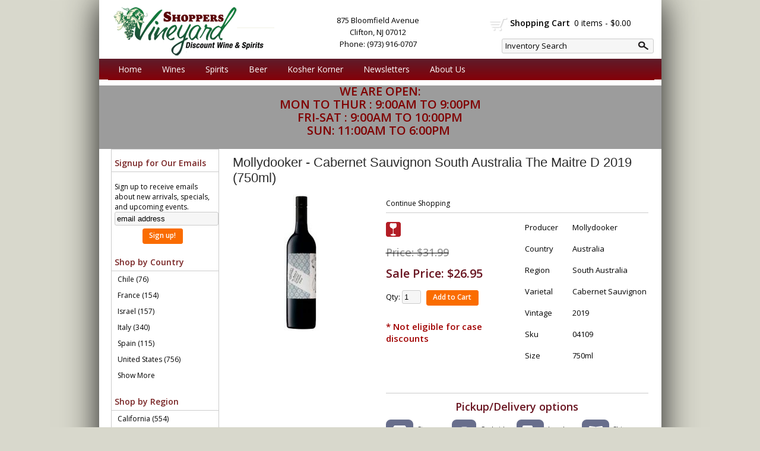

--- FILE ---
content_type: text/html; charset=ISO-8859-1
request_url: https://www.shoppersvineyard.com/wines/Mollydooker-Cabernet-Sauvignon-South-Australia-The-Maitre-D-2019-w6931080x1
body_size: 16431
content:
<!doctype html>
<html lang="en">
<head>
<title>Mollydooker - Cabernet Sauvignon South Australia The Maitre D 2019 - Shoppers Vineyard</title>
<link rel="preconnect" href="https://ajax.googleapis.com/" crossorigin>
<link rel="dns-prefetch" href="https://ajax.googleapis.com/">
<link rel="preconnect" href="https://www.googletagmanager.com/" crossorigin>
<link rel="dns-prefetch" href="https://www.googletagmanager.com/">
<link rel="preconnect" href="https://fonts.googleapis.com" crossorigin>
<link rel="dns-prefetch" href="https://fonts.googleapis.com">
<meta name="msvalidate.01" content="209B561DEAA2F962BEF96B65F926A647" />
	<meta name="geo.placename" content="875 Bloomfield Avenue,Clifton,NJ"/>
	<meta name="geo.position" content="40.845712,-74.156311" />
	<meta name="geo.region" content="Clifton NJ,USA" />
	 	<link rel="canonical" href="/wines/Mollydooker-Cabernet-Sauvignon-South-Australia-The-Maitre-D-2019-w6931080x1" />
	        <meta name="msvalidate.01" content="F40ED45ADD516263E24848F00A6815B3" />
              
        <link rel="apple-touch-icon" href="/images/sites/shoppersvineyard/apple-touch-icon.png" />
        <meta name="description" content="Rich, round and complex, this wine is simply awesome. The Maitre D has an enticing perfumed nose of blackberry, plum, cigar box and a touch of cinnamon...." />
<meta name="keywords" content="152mollydooker, cabernet, sauvignon, south, australia, the, maitre, d, <span>(750ml)</span>,2019,Clifton, NJ" />
<link href="/images/sites/shoppersvineyard/favicon.ico?v=6" rel="icon" />

<meta property="og:site_name" content="Shoppers Vineyard">
<meta property="og:type" content="product" />
<meta property="og:url" content="https://www.shoppersvineyard.com/wines/Mollydooker-Cabernet-Sauvignon-South-Australia-The-Maitre-D-2019-w6931080x1" />
<meta property="og:title" content="Mollydooker - Cabernet Sauvignon South Australia The Maitre D 2019 <span>(750ml)</span>">
<meta property="og:description" content="Rich, round and complex, this wine is simply awesome. The Maitre D has an enticing perfumed nose of blackberry, plum, cigar box and a touch of cinnamon...." />
	<meta property="og:image" content="https://www.shoppersvineyard.com" />
		<meta property="og:price:amount" content="26.95">
	<meta property="og:price:currency" content="USD">
	<meta name="viewport" content="width=device-width, initial-scale=1.0"">

	<link rel="stylesheet" type="text/css" href="/skins/gentle/css/master.css?v=14">
	<!--[if lte IE 8]>
      <link rel="stylesheet" type="text/css" href="/skins/gentle/css/ie.css" />
<![endif]-->

	<script src="https://ajax.googleapis.com/ajax/libs/jquery/1.12.4/jquery.min.js"></script>
	   <link href="/skins/gentle/css/product-page.css"  rel="stylesheet" type="text/css" />
   <link href="/js/jquery/colorbox/colorbox.css"  rel="stylesheet" type="text/css" />
   <script src="/js/jquery/colorbox/jquery.colorbox-min.js"></script>
   
<script>
      function vrfCDrop() {
   	if (!confirm("Are you sure you want to delete your entire cart?") ) {
         	return false;
   	}
   	window.location.href="/cart.html?rmc=1";
   }

   function verify_zpo(frm) {
        var txt = "";
        if (frm.request.value == "") {
            txt = "Please enter the information for your request";
        }
        if (!echeck(frm.yem.value) ) {
            txt = "Please enter a valid email address";
            frm.yem.focus();
        }
        if (frm.yem.value == "") {
            txt = "Please enter your email address";
            frm.yem.focus();
        }
	        if (frm.flname.value == "") {
            txt = "Please enter your first and last name";
            frm.flname.focus();
        }
	        if (txt != "") {
           poerror.innerHTML = "<br><img src='/images/spacer.gif' height='5'><br><span class='rd12'><b>"+txt+"</b></span><br><img src='/images/spacer.gif' height='5'><br>";
           onlyShow(poerror);
           return false;
        }
        frm.submit();
   }

   function isInt(num) {
	if (num.match(/[^0-9]/) )
	   return false;
	return true;
   }
function echeck(str) {
   var at="@"
   var dot="."
   var lat=str.indexOf(at)
   var lstr=str.length
   var ldot=str.indexOf(dot)
   if (str.indexOf(at)==-1){
      return false
   }

   if (str.indexOf(at)==-1 || str.indexOf(at)==0 || str.indexOf(at)==lstr){
      return false
   }

   if (str.indexOf(dot)==-1 || str.indexOf(dot)==0 || str.indexOf(dot)==lstr){
      return false
   }

   if (str.indexOf(at,(lat+1))!=-1){
      return false
   }

   if (str.substring(lat-1,lat)==dot || str.substring(lat+1,lat+2)==dot){
      return false
   }

   if (str.indexOf(dot,(lat+2))==-1){
      return false
   }

   if (str.indexOf(" ")!=-1){
      return false
   }

   return true
}
</script>
<!--[if IE 7]>
<link rel="stylesheet" type="text/css" href="/skins/gentle/css/ie7.css" />
<![endif]-->
<!--[if lt IE 7]>
<link rel="stylesheet" type="text/css" href="/skins/gentle/css/ie6.css" />
<script type="text/javascript" src="/skins/gentle/js/DD_belatedPNG_0.0.8a-min.js"></script>
<script type="text/javascript">
DD_belatedPNG.fix('#logo img');
</script>
<![endif]-->
        <script type="text/javascript" src="/skins/gentle/js/jquery.cookie.js"></script>
	        	<script type="text/javascript" src="/skins/gentle/js/gentle-2.js?v=5"></script>
        	                <!-- <link href="/skins/gentle/css/jquery.thumbs.css"  rel="stylesheet" type="text/css" /> -->
                <script type="text/javascript" src="/skins/gentle/js/jquery.thumbs.js"></script>
                	<!-- Global site tag (gtag.js) - Google Analytics -->
	<script async src="https://www.googletagmanager.com/gtag/js?id=UA-1617694-1"></script>
	<script>
  	window.dataLayer = window.dataLayer || [];
  	function gtag(){dataLayer.push(arguments);}
  	gtag('js', new Date());

  	gtag('config', 'UA-1617694-1');
  		</script>
	<script>
	$(document).ready(function() {
		$(".thumb").thumbs();
	});

;(function($){
	$.fn.superfish = function(op){

		var sf = $.fn.superfish,
			c = sf.c,
			$arrow = $(['<span class="',c.arrowClass,'"> &#187;</span>'].join('')),
			over = function(){
				var $$ = $(this), menu = getMenu($$);
				clearTimeout(menu.sfTimer);
				$$.showSuperfishUl().siblings().hideSuperfishUl();
			},
			out = function(){
				var $$ = $(this), menu = getMenu($$), o = sf.op;
				clearTimeout(menu.sfTimer);
				menu.sfTimer=setTimeout(function(){
					o.retainPath=($.inArray($$[0],o.$path)>-1);
					$$.hideSuperfishUl();
					if (o.$path.length && $$.parents(['li.',o.hoverClass].join('')).length<1){over.call(o.$path);}
				},o.delay);	
			},
			getMenu = function($menu){
				var menu = $menu.parents(['ul.',c.menuClass,':first'].join(''))[0];
				sf.op = sf.o[menu.serial];
				return menu;
			},
			addArrow = function($a){ $a.addClass(c.anchorClass).append($arrow.clone()); };
			
		return this.each(function() {
			var s = this.serial = sf.o.length;
			var o = $.extend({},sf.defaults,op);
			o.$path = $('li.'+o.pathClass,this).slice(0,o.pathLevels).each(function(){
				$(this).addClass([o.hoverClass,c.bcClass].join(' '))
					.filter('li:has(ul)').removeClass(o.pathClass);
			});
			sf.o[s] = sf.op = o;
			
			$('li:has(ul)',this)[($.fn.hoverIntent && !o.disableHI) ? 'hoverIntent' : 'hover'](over,out).each(function() {
				if (o.autoArrows) addArrow( $('>a:first-child',this) );
			})
			.not('.'+c.bcClass)
				.hideSuperfishUl();
			
			var $a = $('a',this);
			$a.each(function(i){
				var $li = $a.eq(i).parents('li');
				$a.eq(i).focus(function(){over.call($li);}).blur(function(){out.call($li);});
			});
			o.onInit.call(this);
			
		}).each(function() {
			menuClasses = [c.menuClass];
			// if (sf.op.dropShadows  && !($.browser.msie && $.browser.version < 7)) menuClasses.push(c.shadowClass);
			$(this).addClass(menuClasses.join(' '));
		});
	};

	var sf = $.fn.superfish;
	sf.o = [];
	sf.op = {};
	sf.IE7fix = function(){
		var o = sf.op;
		// if ($.browser.msie && $.browser.version > 6 && o.dropShadows && o.animation.opacity!=undefined)
			// this.toggleClass(sf.c.shadowClass+'-off');
		};
	sf.c = {
		bcClass     : 'sf-breadcrumb',
		menuClass   : 'sf-js-enabled',
		anchorClass : 'sf-with-ul',
		arrowClass  : 'sf-sub-indicator',
		shadowClass : 'sf-shadow'
	};
	sf.defaults = {
		hoverClass	: 'sfHover',
		pathClass	: 'overideThisToUse',
		pathLevels	: 1,
		delay		: 100,
		animation	: {opacity:'show'},
		speed		: 'fast',
		autoArrows	: true,
		dropShadows : true,
		disableHI	: false,		// true disables hoverIntent detection
		onInit		: function(){}, // callback functions
		onBeforeShow: function(){},
		onShow		: function(){},
		onHide		: function(){}
	};
	$.fn.extend({
		hideSuperfishUl : function(){
			var o = sf.op,
				not = (o.retainPath===true) ? o.$path : '';
			o.retainPath = false;
			var $ul = $(['li.',o.hoverClass].join(''),this).add(this).not(not).removeClass(o.hoverClass)
					.find('>ul').hide().css('visibility','hidden');
			o.onHide.call($ul);
			return this;
		},
		showSuperfishUl : function(){
			var o = sf.op,
				sh = sf.c.shadowClass+'-off',
				$ul = this.addClass(o.hoverClass)
					.find('>ul:hidden').css('visibility','visible');
			sf.IE7fix.call($ul);
			o.onBeforeShow.call($ul);
			$ul.animate(o.animation,o.speed,function(){ sf.IE7fix.call($ul); o.onShow.call($ul); });
			return this;
		}
	});

})(jQuery);
jQuery(function(){
	jQuery('ul.sf-menu').superfish();
});
</script>
<link rel="stylesheet" type="text/css" href="/css/sites/shoppersvineyard/style.css?1768950276" media="screen" /><link href='https://fonts.googleapis.com/css?family=Open+Sans:400,600' rel='stylesheet' type='text/css'>
			<script src="https://kit.fontawesome.com/63a3c6e7c0.js" crossorigin="anonymous"></script>
        		<script id="mcjs">!function(c,h,i,m,p){m=c.createElement(h),p=c.getElementsByTagName(h)[0],m.async=1,m.src=i,p.parentNode.insertBefore(m,p)}(document,"script","https://chimpstatic.com/mcjs-connected/js/users/e77f3b4a054d1d793a18ea9a0/83e31faece9b45343a73257d6.js");</script>
	</head>

   <body>
   <div id="container" class="container_12 containermain">                <div id="logo"><a href="/"><img title="Shoppers Vineyard" alt="Shoppers Vineyard" src="/images/sites/shoppersvineyard/logo.gif"></a></div>
		        <div id="search" >
        	<div class="search">
        	<form style="display: inline" id="sfrm" action="/websearch_results.html" method="get">
        	<input type="text" maxlength="100" value=" Inventory Search" id="searchBox" name="kw" onblur="if(this.value == '') { this.value = ' Inventory Search'; }" onfocus="if(this.value == ' Inventory Search') { this.value = ''; }" class="bar"  required/>
        	<div class="button-search" onclick="if ($('#searchBox').val() == ' Inventory Search') { return false; } $('#sfrm').submit(); return false;"></div>
        	</form>
        	</div>
        </div>
	        <div class="navigation">
			                <div class="sf-contener">
                                        <ul id="topnav" class="sf-menu">
                                                        <li class='nav_first'><a href="/">Home</a>
                                                                        </li>
                                                                <li class='winemn'><a alt="Wines" title="Wines" href="/wines/">Wines</a>
                                   <ul  class="ulul">
           <li><a href="#">By Country</a>
        <ul class="ulul">
       		                       	<li><a href="/wines/All/Argentina">Argentina</a></li>
                       	                       	<li><a href="/wines/All/Australia">Australia</a></li>
                       	                       	<li><a href="/wines/All/Chile">Chile</a></li>
                       	                       	<li><a href="/wines/All/France">France</a></li>
                       	                       	<li><a href="/wines/All/Israel">Israel</a></li>
                       	                       	<li><a href="/wines/All/Italy">Italy</a></li>
                       	                       	<li><a href="/wines/All/New-Zealand">New Zealand</a></li>
                       	                       	<li><a href="/wines/All/Portugal">Portugal</a></li>
                       	                       	<li><a href="/wines/All/Spain">Spain</a></li>
                       	                       	<li><a href="/wines/All/United-States">United States</a></li>
                       	                       			<li><a href="/wines/?m=country">Show more</a></li>
                       			               </ul>
               </li>
                       <li><a href="#">By Region</a>
        <ul class="ulul">
       		                       	<li><a href="/wines/All/All/All/California">California</a></li>
                       	                       	<li><a href="/wines/All/All/All/Galilee">Galilee</a></li>
                       	                       	<li><a href="/wines/All/All/All/Marlborough">Marlborough</a></li>
                       	                       	<li><a href="/wines/All/All/All/Mendoza">Mendoza</a></li>
                       	                       	<li><a href="/wines/All/All/All/New-York">New York</a></li>
                       	                       	<li><a href="/wines/All/All/All/Rioja">Rioja</a></li>
                       	                       	<li><a href="/wines/All/All/All/South-Eastern-Australia">South Eastern Australia</a></li>
                       	                       	<li><a href="/wines/All/All/All/Tuscany">Tuscany</a></li>
                       	                       	<li><a href="/wines/All/All/All/Veneto">Veneto</a></li>
                       	                       	<li><a href="/wines/All/All/All/Washington">Washington</a></li>
                       	                       			<li><a href="/wines/?m=region">Show more</a></li>
                       			               </ul>
               </li>
                       <li><a href="#">By Varietal</a>
        <ul class="ulul">
       		                       	<li><a href="/wines/Cabernet-Sauvignon">Cabernet Sauvignon</a></li>
                       	                       	<li><a href="/wines/Chardonnay">Chardonnay</a></li>
                       	                       	<li><a href="/wines/Malbec">Malbec</a></li>
                       	                       	<li><a href="/wines/Merlot">Merlot</a></li>
                       	                       	<li><a href="/wines/Moscato">Moscato</a></li>
                       	                       	<li><a href="/wines/Pinot-Grigio">Pinot Grigio</a></li>
                       	                       	<li><a href="/wines/Pinot-Noir">Pinot Noir</a></li>
                       	                       	<li><a href="/wines/Red-Blend">Red Blend</a></li>
                       	                       	<li><a href="/wines/Rose">Rose</a></li>
                       	                       	<li><a href="/wines/Sauvignon-Blanc">Sauvignon Blanc</a></li>
                       	                       			<li><a href="/wines/?m=varietal">Show more</a></li>
                       			               </ul>
               </li>
                       <li><a href="#">By Winery</a>
        <ul class="ulul">
       		                       	<li><a href="/brands/Barefoot">Barefoot</a></li>
                       	                       	<li><a href="/brands/Beringer">Beringer</a></li>
                       	                       	<li><a href="/brands/Carlo-Rossi">Carlo Rossi</a></li>
                       	                       	<li><a href="/brands/Cavit">Cavit</a></li>
                       	                       	<li><a href="/brands/Concha-y-Toro">Concha y Toro</a></li>
                       	                       	<li><a href="/brands/KWV">KWV</a></li>
                       	                       	<li><a href="/brands/Kedem">Kedem</a></li>
                       	                       	<li><a href="/brands/Sutter-Home">Sutter Home</a></li>
                       	                       	<li><a href="/brands/Teperberg">Teperberg</a></li>
                       	                       	<li><a href="/brands/Yellow-Tail">Yellow Tail</a></li>
                       	                       			<li><a href="/wines/?m=winery">Show more</a></li>
                       			               </ul>
               </li>
                       <li><a href="#">By Year</a>
        <ul class="ulul">
       		                       	<li><a href="/wines/All/All/2015">2015</a></li>
                       	                       	<li><a href="/wines/All/All/2016">2016</a></li>
                       	                       	<li><a href="/wines/All/All/2017">2017</a></li>
                       	                       	<li><a href="/wines/All/All/2018">2018</a></li>
                       	                       	<li><a href="/wines/All/All/2019">2019</a></li>
                       	                       	<li><a href="/wines/All/All/2020">2020</a></li>
                       	                       	<li><a href="/wines/All/All/2021">2021</a></li>
                       	                       	<li><a href="/wines/All/All/2022">2022</a></li>
                       	                       	<li><a href="/wines/All/All/2023">2023</a></li>
                       	                       	<li><a href="/wines/All/All/2024">2024</a></li>
                       	                       			<li><a href="/wines/?m=year">Show more</a></li>
                       			               </ul>
               </li>
                       <li><a href="#">By Type</a>
        <ul class="ulul">
       		                       	<li><a href="/wines/?item_type=cider">Cider</a></li>
                       	                       	<li><a href="/wines/?item_type=dessert">Dessert</a></li>
                       	                       	<li><a href="/wines/?item_type=madeira">Madeira</a></li>
                       	                       	<li><a href="/wines/?item_type=wother">Other Wine</a></li>
                       	                       	<li><a href="/wines/?item_type=port">Port</a></li>
                       	                       	<li><a href="/wines/?item_type=red">Red</a></li>
                       	                       	<li><a href="/wines/?item_type=rose">Rose</a></li>
                       	                       	<li><a href="/wines/?item_type=sake">Sake</a></li>
                       	                       	<li><a href="/wines/?item_type=sherry">Sherry</a></li>
                       	                       	<li><a href="/wines/?item_type=sparkling">Sparkling</a></li>
                       	                       	<li><a href="/wines/?item_type=white">White</a></li>
                       	               </ul>
               </li>
                  	<li><a href="#">By  Bottle Size</a>
   	<ul class="ulul">
   		<li><a href="/websearch_results.html?item_type=wine&size=375">Half Bottles</a></li>
   		<li><a href="/websearch_results.html?item_type=wine&size=1500">Magnums</a></li>
   		<li><a href="/websearch_results.html?item_type=wine&sztxt=lformat">Large Format</a></li>
   	</ul>
   	</li>
	   </ul>
                                   </li>
                                                                <li class="sptmb "><a alt="Spirits" title="Spirits" href="/spirits/">Spirits</a>
                                   <ul  class='ulul'>
   	                <li><a href="#">By Country</a>
                <ul class='ulul'>
                                        <li><a href="/spirits/All/Canada">Canada</a></li>
                                                <li><a href="/spirits/All/England">England</a></li>
                                                <li><a href="/spirits/All/France">France</a></li>
                                                <li><a href="/spirits/All/Ireland">Ireland</a></li>
                                                <li><a href="/spirits/All/Italy">Italy</a></li>
                                                <li><a href="/spirits/All/Mexico">Mexico</a></li>
                                                <li><a href="/spirits/All/Poland">Poland</a></li>
                                                <li><a href="/spirits/All/Puerto-Rico">Puerto Rico</a></li>
                                                <li><a href="/spirits/All/Scotland">Scotland</a></li>
                                                <li><a href="/spirits/All/United-States">United States</a></li>
                                                        	<li><a href="/spirits/?m=country">Show more</a></li>
                                	                </ul>
                </li>
                                <li><a href="#">By Liquor</a>
                <ul class='ulul'>
                                        <li><a href="/spirits/Bourbon">Bourbon</a></li>
                                                <li><a href="/spirits/Brandy">Brandy</a></li>
                                                <li><a href="/spirits/Cordials-and-Liqueurs">Cordials & Liqueurs</a></li>
                                                <li><a href="/spirits/Gin">Gin</a></li>
                                                <li><a href="/spirits/Liqueur">Liqueur</a></li>
                                                <li><a href="/spirits/Rum">Rum</a></li>
                                                <li><a href="/spirits/Scotch-Whisky">Scotch Whisky</a></li>
                                                <li><a href="/spirits/Single-Malt-Scotch">Single Malt Scotch</a></li>
                                                <li><a href="/spirits/Tequila">Tequila</a></li>
                                                <li><a href="/spirits/Vodka">Vodka</a></li>
                                                        	<li><a href="/spirits/?m=varietal">Show more</a></li>
                                	                </ul>
                </li>
                                <li><a href="#">By Producer</a>
                <ul class='ulul'>
                                        <li><a href="/brands/Bacardi">Bacardi</a></li>
                                                <li><a href="/brands/Crown-Royal">Crown Royal</a></li>
                                                <li><a href="/brands/Dekuyper">Dekuyper</a></li>
                                                <li><a href="/brands/E-and-J">E&J</a></li>
                                                <li><a href="/brands/Glenlivet">Glenlivet</a></li>
                                                <li><a href="/brands/Jim-Beam">Jim Beam</a></li>
                                                <li><a href="/brands/Johnnie-Walker">Johnnie Walker</a></li>
                                                <li><a href="/brands/Jose-Cuervo">Jose Cuervo</a></li>
                                                <li><a href="/brands/New-Amsterdam">New Amsterdam</a></li>
                                                <li><a href="/brands/Smirnoff">Smirnoff</a></li>
                                                        	<li><a href="/spirits/?m=winery">Show more</a></li>
                                	                </ul>
                </li>
                        </ul>
                                   </li>
                                                                <li class='mli1'><a alt="Beer" title="Beer" href="/beer/">Beer</a>
                                           <ul  class="ulul">
           <li><a href="#">By Country</a>
        <ul class="ulul">
       		                       	<li><a href="/beer/All/Belgium">Belgium</a></li>
                       	                       	<li><a href="/beer/All/Canada">Canada</a></li>
                       	                       	<li><a href="/beer/All/England">England</a></li>
                       	                       	<li><a href="/beer/All/Germany">Germany</a></li>
                       	                       	<li><a href="/beer/All/India">India</a></li>
                       	                       	<li><a href="/beer/All/Mexico">Mexico</a></li>
                       	                       	<li><a href="/beer/All/Netherlands">Netherlands</a></li>
                       	                       	<li><a href="/beer/All/Poland">Poland</a></li>
                       	                       	<li><a href="/beer/All/Russia">Russia</a></li>
                       	                       	<li><a href="/beer/All/United-States">United States</a></li>
                       	                       			<li><a href="/beer/?m=country">Show more</a></li>
                       			               </ul>
               </li>
                       <li><a href="#">By Region</a>
        <ul class="ulul">
       		                       	<li><a href="/beer/All/All/All/Brooklyn">Brooklyn</a></li>
                       	                       	<li><a href="/beer/All/All/All/California">California</a></li>
                       	                       	<li><a href="/beer/All/All/All/Colorado">Colorado</a></li>
                       	                       	<li><a href="/beer/All/All/All/Illinois">Illinois</a></li>
                       	                       	<li><a href="/beer/All/All/All/Massachusetts">Massachusetts</a></li>
                       	                       	<li><a href="/beer/All/All/All/Michigan">Michigan</a></li>
                       	                       	<li><a href="/beer/All/All/All/Missouri">Missouri</a></li>
                       	                       	<li><a href="/beer/All/All/All/New-York">New York</a></li>
                       	                       	<li><a href="/beer/All/All/All/Ohio">Ohio</a></li>
                       	                       	<li><a href="/beer/All/All/All/Washington">Washington</a></li>
                       	                       			<li><a href="/beer/?m=region">Show more</a></li>
                       			               </ul>
               </li>
                       <li><a href="#">By Beer Style</a>
        <ul class="ulul">
       		                       	<li><a href="/beer/Ale">Ale</a></li>
                       	                       	<li><a href="/beer/Beer">Beer</a></li>
                       	                       	<li><a href="/beer/Cider">Cider</a></li>
                       	                       	<li><a href="/beer/Hard-Seltzer">Hard Seltzer</a></li>
                       	                       	<li><a href="/beer/IPA">IPA</a></li>
                       	                       	<li><a href="/beer/India-Pale-Ale">India Pale Ale</a></li>
                       	                       	<li><a href="/beer/Lager">Lager</a></li>
                       	                       	<li><a href="/beer/Oktoberfest">Oktoberfest</a></li>
                       	                       	<li><a href="/beer/Pale-Ale">Pale Ale</a></li>
                       	                       	<li><a href="/beer/Pilsner">Pilsner</a></li>
                       	                       			<li><a href="/beer/?m=varietal">Show more</a></li>
                       			               </ul>
               </li>
                       <li><a href="#">By Brewer</a>
        <ul class="ulul">
       		                       	<li><a href="/brands/Anheuser-Busch">Anheuser-Busch</a></li>
                       	                       	<li><a href="/brands/Brooklyn-Brewery">Brooklyn Brewery</a></li>
                       	                       	<li><a href="/brands/Bud">Bud</a></li>
                       	                       	<li><a href="/brands/Carton-Brewing">Carton Brewing</a></li>
                       	                       	<li><a href="/brands/Coors">Coors</a></li>
                       	                       	<li><a href="/brands/Corona">Corona</a></li>
                       	                       	<li><a href="/brands/Miller">Miller</a></li>
                       	                       	<li><a href="/brands/Smirnoff">Smirnoff</a></li>
                       	                       	<li><a href="/brands/Twisted-Tea">Twisted Tea</a></li>
                       	                       	<li><a href="/brands/White-Claw-Hard-Seltzer">White Claw Hard Seltzer</a></li>
                       	                       			<li><a href="/beer/?m=winery">Show more</a></li>
                       			               </ul>
               </li>
                  </ul>
                                   </li>
                                                                <li><a href="/wines/?item_type=kosher">Kosher Korner</a>
					                                        	<ul>
                                        	                                        	</ul>
						                                </li>
                                                                        <li><a  href="/newsletters/">Newsletters</a></li>
                                                                <li id="abtus" class=""><a alt="About Us" title="About Us" href="/about-us.html">About Us</a>
		        		<ul class="ulul aboutusul">
                                                                        <li><a href="/contact-us.html">Contact Us</a></li>
                                                                                <li><a href="/faq.html">F.A.Q.'s</a></li>
                                                                                <li><a href="/shipping-policy.html">Shipping Policy</a></li>
                                                                    </ul>
				</li>
	                    </ul>
		</div>
		                	<div class="clear"></div>
			   	<div id="header-bottom" class="grid_12">
   	  	<div id="shric" style="float: left">
			</div>
	<div id="cthvtxt">        <div id="adrtp" style="text-align: center; width: 200px; position: relative; top: -110px; left: 370px;">
		<div>875 Bloomfield Avenue</div>
		<div>Clifton, NJ 07012</div>
		<div>Phone: (973) 916-0707</div>
	</div>
	</div>  		<div id="cart">
    		    <div style="" class="heading">
			&nbsp;<a id="shopping_cart_icon" href="#">shopping cart</a>
      			<h4>Shopping Cart</h4>
      			<a href="/cart.html"><span id="cart_total">&nbsp;0 items - $0.00</span></a>
		    </div>
		        		    	<div id="cart_items" class="content">Your cart is empty</div>
			  		</div>
			</div>
		<div id="allpgmsg"><p style="text-align: center;"><span style="color:#800000;"><span style="font-size:20px;"><strong>WE ARE OPEN:</strong></span></span><br />
<span style="color:#800000;"><span style="font-size:20px;"><strong>MON TO THUR&nbsp;: 9:00AM TO 9:00PM</strong></span></span></p>

<p style="text-align: center;"><font color="#800000"><span style="font-size: 20px;"><b>FRI-SAT : 9:00AM TO 10:00PM</b></span></font><br />
<span style="color:#800000;"><span style="font-size:20px;"><strong>SUN: 11:00AM TO 6:00PM&nbsp;</strong></span></span></p>

<p style="text-align: center;">&nbsp;</p></div>
	<div class="grid_12" id="mcsec">
		<div id="notification" class="hide_on_fluid"></div>
      
        		<div id="column-left">
			                <div class="box">
		        	<form id="news_form_ex" style="display:inline" action="#" onsubmit="return false;">
                <div class="box-category boxtop"  id="emailsrv">
                <ul>
                       <li><a href="#" class="active">Signup for Our Emails</a>
			<li>
                	<div id="emwrap">
                        <div class="lnav_opt_opt">Sign up to receive emails about new arrivals, specials, and upcoming events.</div>
                        <div id="emerror" style="padding-left: 5px; padding-top: 5px; color: #CC0000; display:none">
                                Please enter a valid email
                        </div>
                        <div class="lnav_opt_opt" style="padding-bottom: 5px;">
                        <table width="100%" id="emtxtwr" border="0" cellspacing="0" cellpadding="0">
			<!--
                        <tr>
                                <td width="33" align="left"><input value="your name" onFocus="if(this.value == 'your name'){this.value='';}" onblur="if (this.value==''){this.value='your name';}" style="width: 100%" type="text" name="nm" class="emsi"></td>
                        </tr>
			-->
			                        	<tr>
                                <td align="left"><input style="width: 100%" id="myemail" value="email address" type="text" name="em" onFocus="if(this.value=='email address'){this.value='';}" onblur="if (this.value==''){this.value='email address';}" onKeyUp="$('neaem').hide(); return false;" class='emsi'></td>
                        	</tr>
							</table>
                        </div>
                        
                        <div class="jred" style="padding-bottom: 5px; width: 100%; text-align: center">
                                                                        <a href="#" class="button" onclick="if(!echeck($('#myemail').val())){ $('#emerror').show(); return false;}; var extra = $('#news_form_ex').serialize(); $.ajax({ type: 'POST', url: '/add-news-email-ajax.html', data: 'txtonly=1&jquery=1&'+extra+'&em='+$('#myemail').val(), success: function(msg){ $('#emwrap').html(msg);   } }); return false;"><span>Sign up!</span></a>
                                                                </div>
                </div>
		</li>
                </ul>
		</div>
	   </form>
           <div class="clear nh9"></div>
                   <div class="box-content">
        	<div class="box-category boxtop">
		                <ul>
   	                       	<li class='lnavtopli countrywrap'>
			<a href="#"  class="active">Shop by Country</a>
		        <ul id='country_short'>
			                        	<li><a href="/websearch_results.html?item_type=wine&country=Chile">Chile (76)</a></li>
				                        	<li><a href="/websearch_results.html?item_type=wine&country=France">France (154)</a></li>
				                        	<li><a href="/websearch_results.html?item_type=wine&country=Israel">Israel (157)</a></li>
				                        	<li><a href="/websearch_results.html?item_type=wine&country=Italy">Italy (340)</a></li>
				                        	<li><a href="/websearch_results.html?item_type=wine&country=Spain">Spain (115)</a></li>
				                        	<li><a href="/websearch_results.html?item_type=wine&country=United+States">United States (756)</a></li>
				                        	<li><a class='lnav_link'  href="#" onclick="$('#country_long').slideDown(); $('#country_short').slideUp();  return false;">Show More</a></li>
				</ul>
								<ul style="display:none;" id="country_long">
                        	                                	<li><a href="/websearch_results.html?item_type=wine&country=America" class="subexpandable">America (27)</a></li>
                                	                                	<li><a href="/websearch_results.html?item_type=wine&country=Argentina" class="subexpandable">Argentina (44)</a></li>
                                	                                	<li><a href="/websearch_results.html?item_type=wine&country=Australia" class="subexpandable">Australia (54)</a></li>
                                	                                	<li><a href="/websearch_results.html?item_type=wine&country=Austria" class="subexpandable">Austria (2)</a></li>
                                	                                	<li><a href="/websearch_results.html?item_type=wine&country=California" class="subexpandable">California (1)</a></li>
                                	                                	<li><a href="/websearch_results.html?item_type=wine&country=Canada" class="subexpandable">Canada (1)</a></li>
                                	                                	<li><a href="/websearch_results.html?item_type=wine&country=Chile" class="subexpandable">Chile (76)</a></li>
                                	                                	<li><a href="/websearch_results.html?item_type=wine&country=Cyprus" class="subexpandable">Cyprus (1)</a></li>
                                	                                	<li><a href="/websearch_results.html?item_type=wine&country=France" class="subexpandable">France (154)</a></li>
                                	                                	<li><a href="/websearch_results.html?item_type=wine&country=Georgia" class="subexpandable">Georgia (3)</a></li>
                                	                                	<li><a href="/websearch_results.html?item_type=wine&country=Germany" class="subexpandable">Germany (15)</a></li>
                                	                                	<li><a href="/websearch_results.html?item_type=wine&country=Greece" class="subexpandable">Greece (3)</a></li>
                                	                                	<li><a href="/websearch_results.html?item_type=wine&country=Hungary" class="subexpandable">Hungary (2)</a></li>
                                	                                	<li><a href="/websearch_results.html?item_type=wine&country=Israel" class="subexpandable">Israel (157)</a></li>
                                	                                	<li><a href="/websearch_results.html?item_type=wine&country=Italy" class="subexpandable">Italy (340)</a></li>
                                	                                	<li><a href="/websearch_results.html?item_type=wine&country=Japan" class="subexpandable">Japan (10)</a></li>
                                	                                	<li><a href="/websearch_results.html?item_type=wine&country=Lebanon" class="subexpandable">Lebanon (1)</a></li>
                                	                                	<li><a href="/websearch_results.html?item_type=wine&country=Moldova" class="subexpandable">Moldova (1)</a></li>
                                	                                	<li><a href="/websearch_results.html?item_type=wine&country=Netherlands" class="subexpandable">Netherlands (1)</a></li>
                                	                                	<li><a href="/websearch_results.html?item_type=wine&country=New+Zealand" class="subexpandable">New Zealand (29)</a></li>
                                	                                	<li><a href="/websearch_results.html?item_type=wine&country=Peru" class="subexpandable">Peru (1)</a></li>
                                	                                	<li><a href="/websearch_results.html?item_type=wine&country=Portugal" class="subexpandable">Portugal (76)</a></li>
                                	                                	<li><a href="/websearch_results.html?item_type=wine&country=South+Africa" class="subexpandable">South Africa (26)</a></li>
                                	                                	<li><a href="/websearch_results.html?item_type=wine&country=Spain" class="subexpandable">Spain (115)</a></li>
                                	                                	<li><a href="/websearch_results.html?item_type=wine&country=U.S." class="subexpandable">U.S. (1)</a></li>
                                	                                	<li><a href="/websearch_results.html?item_type=wine&country=United+States" class="subexpandable">United States (756)</a></li>
                                	                                	<li><a href="/websearch_results.html?item_type=wine&country=Uruguay" class="subexpandable">Uruguay (1)</a></li>
                                					<li class="lnav_opt_opt">
                        	<a class='lnav_link'  href="#" onclick="$('#country_long').slideUp(); $('#country_short').slideDown();  return false;">Show Less</a>
                		</li>
				                	</ul>
                	</li>
			                    	<li class='lnavtopli regionwrap'>
			<a href="#"  class="active">Shop by Region</a>
		        <ul id='region_short'>
			                        	<li><a href="/websearch_results.html?item_type=wine&region=California">California (554)</a></li>
				                        	<li><a href="/websearch_results.html?item_type=wine&region=Galilee">Galilee (32)</a></li>
				                        	<li><a href="/websearch_results.html?item_type=wine&region=Mendoza">Mendoza (32)</a></li>
				                        	<li><a href="/websearch_results.html?item_type=wine&region=South+Eastern+Australia">South Eastern Australia (30)</a></li>
				                        	<li><a href="/websearch_results.html?item_type=wine&region=Tuscany">Tuscany (53)</a></li>
				                        	<li><a href="/websearch_results.html?item_type=wine&region=Veneto">Veneto (35)</a></li>
				                        	<li><a class='lnav_link'  href="#" onclick="$('#region_long').slideDown(); $('#region_short').slideUp();  return false;">Show More</a></li>
				</ul>
								<ul style="display:none;" id="region_long">
                        	                                	<li><a href="/websearch_results.html?item_type=wine&region=Abruzzo" class="subexpandable">Abruzzo (10)</a></li>
                                	                                	<li><a href="/websearch_results.html?item_type=wine&region=Alentejo" class="subexpandable">Alentejo (4)</a></li>
                                	                                	<li><a href="/websearch_results.html?item_type=wine&region=Alsace" class="subexpandable">Alsace (7)</a></li>
                                	                                	<li><a href="/websearch_results.html?item_type=wine&region=Alto+Adige" class="subexpandable">Alto Adige (4)</a></li>
                                	                                	<li><a href="/websearch_results.html?item_type=wine&region=Bordeaux" class="subexpandable">Bordeaux (14)</a></li>
                                	                                	<li><a href="/websearch_results.html?item_type=wine&region=Bordeux" class="subexpandable">Bordeux (3)</a></li>
                                	                                	<li><a href="/websearch_results.html?item_type=wine&region=Burgundy" class="subexpandable">Burgundy (7)</a></li>
                                	                                	<li><a href="/websearch_results.html?item_type=wine&region=Calatayud" class="subexpandable">Calatayud (5)</a></li>
                                	                                	<li><a href="/websearch_results.html?item_type=wine&region=California" class="subexpandable">California (554)</a></li>
                                	                                	<li><a href="/websearch_results.html?item_type=wine&region=Campo+de+Borja" class="subexpandable">Campo de Borja (5)</a></li>
                                	                                	<li><a href="/websearch_results.html?item_type=wine&region=Central+Valley" class="subexpandable">Central Valley (4)</a></li>
                                	                                	<li><a href="/websearch_results.html?item_type=wine&region=Champagne" class="subexpandable">Champagne (14)</a></li>
                                	                                	<li><a href="/websearch_results.html?item_type=wine&region=Douro" class="subexpandable">Douro (7)</a></li>
                                	                                	<li><a href="/websearch_results.html?item_type=wine&region=Emilia-Romagna" class="subexpandable">Emilia-Romagna (3)</a></li>
                                	                                	<li><a href="/websearch_results.html?item_type=wine&region=Galilee" class="subexpandable">Galilee (32)</a></li>
                                	                                	<li><a href="/websearch_results.html?item_type=wine&region=Jerez" class="subexpandable">Jerez (4)</a></li>
                                	                                	<li><a href="/websearch_results.html?item_type=wine&region=Judean+Hills" class="subexpandable">Judean Hills (13)</a></li>
                                	                                	<li><a href="/websearch_results.html?item_type=wine&region=Languedoc" class="subexpandable">Languedoc (5)</a></li>
                                	                                	<li><a href="/websearch_results.html?item_type=wine&region=Languedoc+Roussillon" class="subexpandable">Languedoc Roussillon (5)</a></li>
                                	                                	<li><a href="/websearch_results.html?item_type=wine&region=Lisboa" class="subexpandable">Lisboa (6)</a></li>
                                	                                	<li><a href="/websearch_results.html?item_type=wine&region=Loire+Valley" class="subexpandable">Loire Valley (6)</a></li>
                                	                                	<li><a href="/websearch_results.html?item_type=wine&region=Maipo+Valley" class="subexpandable">Maipo Valley (7)</a></li>
                                	                                	<li><a href="/websearch_results.html?item_type=wine&region=Marlborough" class="subexpandable">Marlborough (26)</a></li>
                                	                                	<li><a href="/websearch_results.html?item_type=wine&region=Maule+Valley" class="subexpandable">Maule Valley (5)</a></li>
                                	                                	<li><a href="/websearch_results.html?item_type=wine&region=Mendoza" class="subexpandable">Mendoza (32)</a></li>
                                	                                	<li><a href="/websearch_results.html?item_type=wine&region=Mosel-Saar-Ruwer" class="subexpandable">Mosel-Saar-Ruwer (5)</a></li>
                                	                                	<li><a href="/websearch_results.html?item_type=wine&region=Napa+Valley" class="subexpandable">Napa Valley (6)</a></li>
                                	                                	<li><a href="/websearch_results.html?item_type=wine&region=New+Jersey" class="subexpandable">New Jersey (8)</a></li>
                                	                                	<li><a href="/websearch_results.html?item_type=wine&region=New+Mexico" class="subexpandable">New Mexico (3)</a></li>
                                	                                	<li><a href="/websearch_results.html?item_type=wine&region=New+York" class="subexpandable">New York (29)</a></li>
                                	                                	<li><a href="/websearch_results.html?item_type=wine&region=Oregon" class="subexpandable">Oregon (18)</a></li>
                                	                                	<li><a href="/websearch_results.html?item_type=wine&region=Piedmont" class="subexpandable">Piedmont (19)</a></li>
                                	                                	<li><a href="/websearch_results.html?item_type=wine&region=Piemonte" class="subexpandable">Piemonte (5)</a></li>
                                	                                	<li><a href="/websearch_results.html?item_type=wine&region=Provence" class="subexpandable">Provence (3)</a></li>
                                	                                	<li><a href="/websearch_results.html?item_type=wine&region=Rapel+Valley" class="subexpandable">Rapel Valley (3)</a></li>
                                	                                	<li><a href="/websearch_results.html?item_type=wine&region=Rheinhessen" class="subexpandable">Rheinhessen (4)</a></li>
                                	                                	<li><a href="/websearch_results.html?item_type=wine&region=Rhone+Valley" class="subexpandable">Rhone Valley (11)</a></li>
                                	                                	<li><a href="/websearch_results.html?item_type=wine&region=Rias+Baixas" class="subexpandable">Rias Baixas (4)</a></li>
                                	                                	<li><a href="/websearch_results.html?item_type=wine&region=Rioja" class="subexpandable">Rioja (24)</a></li>
                                	                                	<li><a href="/websearch_results.html?item_type=wine&region=Sicily" class="subexpandable">Sicily (6)</a></li>
                                	                                	<li><a href="/websearch_results.html?item_type=wine&region=South+Australia" class="subexpandable">South Australia (8)</a></li>
                                	                                	<li><a href="/websearch_results.html?item_type=wine&region=South+Eastern+Australia" class="subexpandable">South Eastern Australia (30)</a></li>
                                	                                	<li><a href="/websearch_results.html?item_type=wine&region=Stellenbosch" class="subexpandable">Stellenbosch (3)</a></li>
                                	                                	<li><a href="/websearch_results.html?item_type=wine&region=Tuscany" class="subexpandable">Tuscany (53)</a></li>
                                	                                	<li><a href="/websearch_results.html?item_type=wine&region=Valle+Central" class="subexpandable">Valle Central (4)</a></li>
                                	                                	<li><a href="/websearch_results.html?item_type=wine&region=Vendemmia" class="subexpandable">Vendemmia (4)</a></li>
                                	                                	<li><a href="/websearch_results.html?item_type=wine&region=Veneto" class="subexpandable">Veneto (35)</a></li>
                                	                                	<li><a href="/websearch_results.html?item_type=wine&region=Vinho+Verde" class="subexpandable">Vinho Verde (4)</a></li>
                                	                                	<li><a href="/websearch_results.html?item_type=wine&region=Washington" class="subexpandable">Washington (28)</a></li>
                                	                                	<li><a href="/websearch_results.html?item_type=wine&region=Western+Cape" class="subexpandable">Western Cape (6)</a></li>
                                					<li class="lnav_opt_opt">
                        	<a class='lnav_link'  href="#" onclick="$('#region_long').slideUp(); $('#region_short').slideDown();  return false;">Show Less</a>
                		</li>
				                	</ul>
                	</li>
			                    	<li class='lnavtopli sizewrap'>
			<a href="#"  class="active">Shop by Size</a>
		        <ul id='size_short'>
			                        	<li><a href="/wines/?item_type=wine&size=355">355ml (38)</a></li>
				                        	<li><a href="/wines/?item_type=wine&size=375">375ml (63)</a></li>
				                        	<li><a href="/wines/?item_type=wine&size=500">500ml (24)</a></li>
				                        	<li><a href="/wines/?item_type=wine&size=750">750ml (2942)</a></li>
				                        	<li><a href="/wines/?item_type=wine&size=1000">1L (23)</a></li>
				                        	<li><a href="/wines/?item_type=wine&size=1500">1.5L (333)</a></li>
				                        	<li><a class='lnav_link'  href="#" onclick="$('#size_long').slideDown(); $('#size_short').slideUp();  return false;">Show More</a></li>
				</ul>
								<ul style="display:none;" id="size_long">
                        	                                	<li><a href="/wines/?item_type=wine&size=62" class="subexpandable">6 pack 12oz cans (1)</a></li>
                                	                                	<li><a href="/wines/?item_type=wine&size=64" class="subexpandable">64oz (1)</a></li>
                                	                                	<li><a href="/wines/?item_type=wine&size=100" class="subexpandable">100ml (2)</a></li>
                                	                                	<li><a href="/wines/?item_type=wine&size=120" class="subexpandable">12oz bottles (4)</a></li>
                                	                                	<li><a href="/wines/?item_type=wine&size=143" class="subexpandable">20 pack cans (1)</a></li>
                                	                                	<li><a href="/wines/?item_type=wine&size=177" class="subexpandable">100ml 4 pack (1)</a></li>
                                	                                	<li><a href="/wines/?item_type=wine&size=222" class="subexpandable">22oz bottle (1)</a></li>
                                	                                	<li><a href="/wines/?item_type=wine&size=250" class="subexpandable">250ml (5)</a></li>
                                	                                	<li><a href="/wines/?item_type=wine&size=355" class="subexpandable">355ml (38)</a></li>
                                	                                	<li><a href="/wines/?item_type=wine&size=356" class="subexpandable">355ml can (7)</a></li>
                                	                                	<li><a href="/wines/?item_type=wine&size=357" class="subexpandable">4 pack 355ml cans (8)</a></li>
                                	                                	<li><a href="/wines/?item_type=wine&size=375" class="subexpandable">375ml (63)</a></li>
                                	                                	<li><a href="/wines/?item_type=wine&size=414" class="subexpandable">4 pack 12oz cans (12)</a></li>
                                	                                	<li><a href="/wines/?item_type=wine&size=455" class="subexpandable">4 pack 250ml cans (9)</a></li>
                                	                                	<li><a href="/wines/?item_type=wine&size=500" class="subexpandable">500ml (24)</a></li>
                                	                                	<li><a href="/wines/?item_type=wine&size=667" class="subexpandable">6 pack 12oz bottles (2)</a></li>
                                	                                	<li><a href="/wines/?item_type=wine&size=700" class="subexpandable">700ml (15)</a></li>
                                	                                	<li><a href="/wines/?item_type=wine&size=720" class="subexpandable">720ml (3)</a></li>
                                	                                	<li><a href="/wines/?item_type=wine&size=750" class="subexpandable">750ml (2942)</a></li>
                                	                                	<li><a href="/wines/?item_type=wine&size=881" class="subexpandable">8 pack 12oz cans (9)</a></li>
                                	                                	<li><a href="/wines/?item_type=wine&size=1000" class="subexpandable">1L (23)</a></li>
                                	                                	<li><a href="/wines/?item_type=wine&size=1500" class="subexpandable">1.5L (333)</a></li>
                                	                                	<li><a href="/wines/?item_type=wine&size=1750" class="subexpandable">1.75L (22)</a></li>
                                	                                	<li><a href="/wines/?item_type=wine&size=3000" class="subexpandable">3L (8)</a></li>
                                	                                	<li><a href="/wines/?item_type=wine&size=4000" class="subexpandable">4L (11)</a></li>
                                	                                	<li><a href="/wines/?item_type=wine&size=5000" class="subexpandable">5L (3)</a></li>
                                	                                	<li><a href="/wines/?item_type=wine&size=9456" class="subexpandable">Each (2)</a></li>
                                	                                	<li><a href="/wines/?item_type=wine&size=12000" class="subexpandable">12L (2)</a></li>
                                	                                	<li><a href="/wines/?item_type=wine&size=12999" class="subexpandable">1 Case (1)</a></li>
                                					<li class="lnav_opt_opt">
                        	<a class='lnav_link'  href="#" onclick="$('#size_long').slideUp(); $('#size_short').slideDown();  return false;">Show Less</a>
                		</li>
				                	</ul>
                	</li>
			                    	<li class='lnavtopli varietalwrap'>
			<a href="#"  class="active">Shop by Varietal</a>
		        <ul id='varietal_short'>
			                        	<li><a href="/websearch_results.html?item_type=wine&varietal=Cabernet+Sauvignon">Cabernet Sauvignon (264)</a></li>
				                        	<li><a href="/websearch_results.html?item_type=wine&varietal=Chardonnay">Chardonnay (141)</a></li>
				                        	<li><a href="/websearch_results.html?item_type=wine&varietal=Merlot">Merlot (103)</a></li>
				                        	<li><a href="/websearch_results.html?item_type=wine&varietal=Pinot+Noir">Pinot Noir (99)</a></li>
				                        	<li><a href="/websearch_results.html?item_type=wine&varietal=Red+Blend">Red Blend (184)</a></li>
				                        	<li><a href="/websearch_results.html?item_type=wine&varietal=Sauvignon+Blanc">Sauvignon Blanc (83)</a></li>
				                        	<li><a class='lnav_link'  href="#" onclick="$('#varietal_long').slideDown(); $('#varietal_short').slideUp();  return false;">Show More</a></li>
				</ul>
								<ul style="display:none;" id="varietal_long">
                        	                                	<li><a href="/websearch_results.html?item_type=wine&varietal=Blend" class="subexpandable">Blend (26)</a></li>
                                	                                	<li><a href="/websearch_results.html?item_type=wine&varietal=Bordeaux+Blend" class="subexpandable">Bordeaux Blend (13)</a></li>
                                	                                	<li><a href="/websearch_results.html?item_type=wine&varietal=Bordeaux+Rouge" class="subexpandable">Bordeaux Rouge (8)</a></li>
                                	                                	<li><a href="/websearch_results.html?item_type=wine&varietal=Cabernet+Franc" class="subexpandable">Cabernet Franc (12)</a></li>
                                	                                	<li><a href="/websearch_results.html?item_type=wine&varietal=Cabernet+Sauvignon" class="subexpandable">Cabernet Sauvignon (264)</a></li>
                                	                                	<li><a href="/websearch_results.html?item_type=wine&varietal=Carmenere" class="subexpandable">Carmenere (9)</a></li>
                                	                                	<li><a href="/websearch_results.html?item_type=wine&varietal=Champagne" class="subexpandable">Champagne (28)</a></li>
                                	                                	<li><a href="/websearch_results.html?item_type=wine&varietal=Chardonnay" class="subexpandable">Chardonnay (141)</a></li>
                                	                                	<li><a href="/websearch_results.html?item_type=wine&varietal=Chenin+Blanc" class="subexpandable">Chenin Blanc (6)</a></li>
                                	                                	<li><a href="/websearch_results.html?item_type=wine&varietal=Corvina" class="subexpandable">Corvina (8)</a></li>
                                	                                	<li><a href="/websearch_results.html?item_type=wine&varietal=Dessert" class="subexpandable">Dessert (16)</a></li>
                                	                                	<li><a href="/websearch_results.html?item_type=wine&varietal=Garnacha" class="subexpandable">Garnacha (10)</a></li>
                                	                                	<li><a href="/websearch_results.html?item_type=wine&varietal=Grenache" class="subexpandable">Grenache (16)</a></li>
                                	                                	<li><a href="/websearch_results.html?item_type=wine&varietal=Malbec" class="subexpandable">Malbec (36)</a></li>
                                	                                	<li><a href="/websearch_results.html?item_type=wine&varietal=Marsala" class="subexpandable">Marsala (6)</a></li>
                                	                                	<li><a href="/websearch_results.html?item_type=wine&varietal=Meritage" class="subexpandable">Meritage (6)</a></li>
                                	                                	<li><a href="/websearch_results.html?item_type=wine&varietal=Merlot" class="subexpandable">Merlot (103)</a></li>
                                	                                	<li><a href="/websearch_results.html?item_type=wine&varietal=Montepulciano" class="subexpandable">Montepulciano (11)</a></li>
                                	                                	<li><a href="/websearch_results.html?item_type=wine&varietal=Montepulciano+d-Abruzzo" class="subexpandable">Montepulciano d'Abruzzo (7)</a></li>
                                	                                	<li><a href="/websearch_results.html?item_type=wine&varietal=Moscato" class="subexpandable">Moscato (56)</a></li>
                                	                                	<li><a href="/websearch_results.html?item_type=wine&varietal=Nebbiolo" class="subexpandable">Nebbiolo (7)</a></li>
                                	                                	<li><a href="/websearch_results.html?item_type=wine&varietal=Petite+Sirah" class="subexpandable">Petite Sirah (8)</a></li>
                                	                                	<li><a href="/websearch_results.html?item_type=wine&varietal=Pinot+Grigio" class="subexpandable">Pinot Grigio (63)</a></li>
                                	                                	<li><a href="/websearch_results.html?item_type=wine&varietal=Pinot+Noir" class="subexpandable">Pinot Noir (99)</a></li>
                                	                                	<li><a href="/websearch_results.html?item_type=wine&varietal=Port" class="subexpandable">Port (15)</a></li>
                                	                                	<li><a href="/websearch_results.html?item_type=wine&varietal=Port+Blend" class="subexpandable">Port Blend (17)</a></li>
                                	                                	<li><a href="/websearch_results.html?item_type=wine&varietal=Proprietary+Blend" class="subexpandable">Proprietary Blend (32)</a></li>
                                	                                	<li><a href="/websearch_results.html?item_type=wine&varietal=Proprietary+Red" class="subexpandable">Proprietary Red (16)</a></li>
                                	                                	<li><a href="/websearch_results.html?item_type=wine&varietal=Prosecco" class="subexpandable">Prosecco (17)</a></li>
                                	                                	<li><a href="/websearch_results.html?item_type=wine&varietal=Red" class="subexpandable">Red (26)</a></li>
                                	                                	<li><a href="/websearch_results.html?item_type=wine&varietal=Red+Blend" class="subexpandable">Red Blend (184)</a></li>
                                	                                	<li><a href="/websearch_results.html?item_type=wine&varietal=Riesling" class="subexpandable">Riesling (34)</a></li>
                                	                                	<li><a href="/websearch_results.html?item_type=wine&varietal=Rioja" class="subexpandable">Rioja (10)</a></li>
                                	                                	<li><a href="/websearch_results.html?item_type=wine&varietal=Rose" class="subexpandable">Rose (39)</a></li>
                                	                                	<li><a href="/websearch_results.html?item_type=wine&varietal=Ros%C3%A9" class="subexpandable">RosÃ© (6)</a></li>
                                	                                	<li><a href="/websearch_results.html?item_type=wine&varietal=Sangiovese" class="subexpandable">Sangiovese (35)</a></li>
                                	                                	<li><a href="/websearch_results.html?item_type=wine&varietal=Sangiovese+Grosso" class="subexpandable">Sangiovese Grosso (8)</a></li>
                                	                                	<li><a href="/websearch_results.html?item_type=wine&varietal=Sangria" class="subexpandable">Sangria (14)</a></li>
                                	                                	<li><a href="/websearch_results.html?item_type=wine&varietal=Sauvignon+Blanc" class="subexpandable">Sauvignon Blanc (83)</a></li>
                                	                                	<li><a href="/websearch_results.html?item_type=wine&varietal=Sherry" class="subexpandable">Sherry (14)</a></li>
                                	                                	<li><a href="/websearch_results.html?item_type=wine&varietal=Shiraz" class="subexpandable">Shiraz (21)</a></li>
                                	                                	<li><a href="/websearch_results.html?item_type=wine&varietal=Sparkling" class="subexpandable">Sparkling (16)</a></li>
                                	                                	<li><a href="/websearch_results.html?item_type=wine&varietal=Sparkling+Wine" class="subexpandable">Sparkling Wine (11)</a></li>
                                	                                	<li><a href="/websearch_results.html?item_type=wine&varietal=Spumante" class="subexpandable">Spumante (7)</a></li>
                                	                                	<li><a href="/websearch_results.html?item_type=wine&varietal=Syrah" class="subexpandable">Syrah (14)</a></li>
                                	                                	<li><a href="/websearch_results.html?item_type=wine&varietal=Tempranillo" class="subexpandable">Tempranillo (20)</a></li>
                                	                                	<li><a href="/websearch_results.html?item_type=wine&varietal=Vermouth" class="subexpandable">Vermouth (8)</a></li>
                                	                                	<li><a href="/websearch_results.html?item_type=wine&varietal=White+Blend" class="subexpandable">White Blend (35)</a></li>
                                	                                	<li><a href="/websearch_results.html?item_type=wine&varietal=White+Zinfandel" class="subexpandable">White Zinfandel (11)</a></li>
                                	                                	<li><a href="/websearch_results.html?item_type=wine&varietal=Zinfandel" class="subexpandable">Zinfandel (21)</a></li>
                                					<li class="lnav_opt_opt">
                        	<a class='lnav_link'  href="#" onclick="$('#varietal_long').slideUp(); $('#varietal_short').slideDown();  return false;">Show Less</a>
                		</li>
				                	</ul>
                	</li>
			                    	<li class='lnavtopli winerywrap'>
			<a href="#"  class="active">Shop by Winery</a>
		        <ul id='winery_short'>
			                        	<li><a href="/brands/Barefoot">Barefoot (27)</a></li>
				                        	<li><a href="/brands/Beringer">Beringer (18)</a></li>
				                        	<li><a href="/brands/Concha-y-Toro">Concha y Toro (19)</a></li>
				                        	<li><a href="/brands/Kedem">Kedem (31)</a></li>
				                        	<li><a href="/brands/Sutter-Home">Sutter Home (20)</a></li>
				                        	<li><a href="/brands/Yellow-Tail">Yellow Tail (20)</a></li>
				                        	<li><a class='lnav_link'  href="#" onclick="$('#winery_long').slideDown(); $('#winery_short').slideUp();  return false;">Show More</a></li>
				</ul>
								<ul style="display:none;" id="winery_long">
                        	                                	<li><a href="/brands/19-Crimes" class="subexpandable">19 Crimes (7)</a></li>
                                	                                	<li><a href="/brands/Andre" class="subexpandable">André (5)</a></li>
                                	                                	<li><a href="/brands/Apothic" class="subexpandable">Apothic (6)</a></li>
                                	                                	<li><a href="/brands/Barefoot" class="subexpandable">Barefoot (27)</a></li>
                                	                                	<li><a href="/brands/Barefoot-Cellars" class="subexpandable">Barefoot Cellars (5)</a></li>
                                	                                	<li><a href="/brands/Barkan" class="subexpandable">Barkan (10)</a></li>
                                	                                	<li><a href="/brands/Baron-Herzog" class="subexpandable">Baron Herzog (11)</a></li>
                                	                                	<li><a href="/brands/Bartenura" class="subexpandable">Bartenura (10)</a></li>
                                	                                	<li><a href="/brands/Beringer" class="subexpandable">Beringer (18)</a></li>
                                	                                	<li><a href="/brands/Binyamina" class="subexpandable">Binyamina (6)</a></li>
                                	                                	<li><a href="/brands/Bogle" class="subexpandable">Bogle (7)</a></li>
                                	                                	<li><a href="/brands/Bolla" class="subexpandable">Bolla (12)</a></li>
                                	                                	<li><a href="/brands/Cantina-Gabriele" class="subexpandable">Cantina Gabriele (9)</a></li>
                                	                                	<li><a href="/brands/Carlo-Rossi" class="subexpandable">Carlo Rossi (17)</a></li>
                                	                                	<li><a href="/brands/Carmel" class="subexpandable">Carmel (5)</a></li>
                                	                                	<li><a href="/brands/Cavit" class="subexpandable">Cavit (15)</a></li>
                                	                                	<li><a href="/brands/Caymus" class="subexpandable">Caymus (5)</a></li>
                                	                                	<li><a href="/brands/Chateau-Ste-Michelle" class="subexpandable">Chateau Ste. Michelle (6)</a></li>
                                	                                	<li><a href="/brands/Clos-du-Bois" class="subexpandable">Clos du Bois (6)</a></li>
                                	                                	<li><a href="/brands/Concha-y-Toro" class="subexpandable">Concha y Toro (19)</a></li>
                                	                                	<li><a href="/brands/Domaine-Lafage" class="subexpandable">Domaine Lafage (5)</a></li>
                                	                                	<li><a href="/brands/Five-Stones-Vineyard" class="subexpandable">Five Stones Vineyard (5)</a></li>
                                	                                	<li><a href="/brands/Folie-a-Deux" class="subexpandable">Folie à Deux (5)</a></li>
                                	                                	<li><a href="/brands/Francis-Coppola" class="subexpandable">Francis Coppola (5)</a></li>
                                	                                	<li><a href="/brands/Herzog" class="subexpandable">Herzog (7)</a></li>
                                	                                	<li><a href="/brands/Il-Conte" class="subexpandable">Il Conte (5)</a></li>
                                	                                	<li><a href="/brands/J-Vineyards-and-Winery" class="subexpandable">J Vineyards & Winery (5)</a></li>
                                	                                	<li><a href="/brands/Joseph-Carr" class="subexpandable">Joseph Carr (7)</a></li>
                                	                                	<li><a href="/brands/KWV" class="subexpandable">KWV (14)</a></li>
                                	                                	<li><a href="/brands/Kedem" class="subexpandable">Kedem (31)</a></li>
                                	                                	<li><a href="/brands/Kendall-Jackson" class="subexpandable">Kendall-Jackson (7)</a></li>
                                	                                	<li><a href="/brands/Korbel" class="subexpandable">Korbel (5)</a></li>
                                	                                	<li><a href="/brands/Liberty-Creek" class="subexpandable">Liberty Creek (6)</a></li>
                                	                                	<li><a href="/brands/Lindemans" class="subexpandable">Lindemans (8)</a></li>
                                	                                	<li><a href="/brands/Manischewitz" class="subexpandable">Manischewitz (5)</a></li>
                                	                                	<li><a href="/brands/Mony" class="subexpandable">Mony (11)</a></li>
                                	                                	<li><a href="/brands/Moet-and-Chandon" class="subexpandable">Moët & Chandon (5)</a></li>
                                	                                	<li><a href="/brands/Papi" class="subexpandable">Papi (7)</a></li>
                                	                                	<li><a href="/brands/Recanati" class="subexpandable">Recanati (5)</a></li>
                                	                                	<li><a href="/brands/Ruffino" class="subexpandable">Ruffino (8)</a></li>
                                	                                	<li><a href="/brands/Sterling" class="subexpandable">Sterling (9)</a></li>
                                	                                	<li><a href="/brands/Sutter-Home" class="subexpandable">Sutter Home (20)</a></li>
                                	                                	<li><a href="/brands/Teperberg" class="subexpandable">Teperberg (13)</a></li>
                                	                                	<li><a href="/brands/The-Dreaming-Tree" class="subexpandable">The Dreaming Tree (4)</a></li>
                                	                                	<li><a href="/brands/The-Little-Penguin" class="subexpandable">The Little Penguin (6)</a></li>
                                	                                	<li><a href="/brands/Tomasello" class="subexpandable">Tomasello (6)</a></li>
                                	                                	<li><a href="/brands/Villa-Jolanda" class="subexpandable">Villa Jolanda (7)</a></li>
                                	                                	<li><a href="/brands/Woodbridge-by-Robert-Mondavi" class="subexpandable">Woodbridge by Robert Mondavi (11)</a></li>
                                	                                	<li><a href="/brands/Yarden" class="subexpandable">Yarden (5)</a></li>
                                	                                	<li><a href="/brands/Yellow-Tail" class="subexpandable">Yellow Tail (20)</a></li>
                                					<li class="lnav_opt_opt">
                        	<a class='lnav_link'  href="#" onclick="$('#winery_long').slideUp(); $('#winery_short').slideDown();  return false;">Show Less</a>
                		</li>
				                	</ul>
                	</li>
			                    	<li class='lnavtopli yearwrap'>
			<a href="#"  class="active">Shop by Year</a>
		        <ul id='year_short'>
			                        	<li><a href="/websearch_results.html?year=2019&item_type=wine">2019 (219)</a></li>
				                        	<li><a href="/websearch_results.html?year=2020&item_type=wine">2020 (290)</a></li>
				                        	<li><a href="/websearch_results.html?year=2021&item_type=wine">2021 (445)</a></li>
				                        	<li><a href="/websearch_results.html?year=2022&item_type=wine">2022 (414)</a></li>
				                        	<li><a href="/websearch_results.html?year=2023&item_type=wine">2023 (485)</a></li>
				                        	<li><a href="/websearch_results.html?year=2024&item_type=wine">2024 (204)</a></li>
				                        	<li><a class='lnav_link'  href="#" onclick="$('#year_long').slideDown(); $('#year_short').slideUp();  return false;">Show More</a></li>
				</ul>
								<ul style="display:none;" id="year_long">
                        	                                	<li><a href="/websearch_results.html?year=1997&item_type=wine" class="subexpandable">1997 (1)</a></li>
                                	                                	<li><a href="/websearch_results.html?year=2003&item_type=wine" class="subexpandable">2003 (2)</a></li>
                                	                                	<li><a href="/websearch_results.html?year=2005&item_type=wine" class="subexpandable">2005 (1)</a></li>
                                	                                	<li><a href="/websearch_results.html?year=2006&item_type=wine" class="subexpandable">2006 (2)</a></li>
                                	                                	<li><a href="/websearch_results.html?year=2007&item_type=wine" class="subexpandable">2007 (3)</a></li>
                                	                                	<li><a href="/websearch_results.html?year=2008&item_type=wine" class="subexpandable">2008 (5)</a></li>
                                	                                	<li><a href="/websearch_results.html?year=2009&item_type=wine" class="subexpandable">2009 (4)</a></li>
                                	                                	<li><a href="/websearch_results.html?year=2010&item_type=wine" class="subexpandable">2010 (6)</a></li>
                                	                                	<li><a href="/websearch_results.html?year=2011&item_type=wine" class="subexpandable">2011 (12)</a></li>
                                	                                	<li><a href="/websearch_results.html?year=2012&item_type=wine" class="subexpandable">2012 (7)</a></li>
                                	                                	<li><a href="/websearch_results.html?year=2013&item_type=wine" class="subexpandable">2013 (13)</a></li>
                                	                                	<li><a href="/websearch_results.html?year=2014&item_type=wine" class="subexpandable">2014 (34)</a></li>
                                	                                	<li><a href="/websearch_results.html?year=2015&item_type=wine" class="subexpandable">2015 (53)</a></li>
                                	                                	<li><a href="/websearch_results.html?year=2016&item_type=wine" class="subexpandable">2016 (72)</a></li>
                                	                                	<li><a href="/websearch_results.html?year=2017&item_type=wine" class="subexpandable">2017 (115)</a></li>
                                	                                	<li><a href="/websearch_results.html?year=2018&item_type=wine" class="subexpandable">2018 (179)</a></li>
                                	                                	<li><a href="/websearch_results.html?year=2019&item_type=wine" class="subexpandable">2019 (219)</a></li>
                                	                                	<li><a href="/websearch_results.html?year=2020&item_type=wine" class="subexpandable">2020 (290)</a></li>
                                	                                	<li><a href="/websearch_results.html?year=2021&item_type=wine" class="subexpandable">2021 (445)</a></li>
                                	                                	<li><a href="/websearch_results.html?year=2022&item_type=wine" class="subexpandable">2022 (414)</a></li>
                                	                                	<li><a href="/websearch_results.html?year=2023&item_type=wine" class="subexpandable">2023 (485)</a></li>
                                	                                	<li><a href="/websearch_results.html?year=2024&item_type=wine" class="subexpandable">2024 (204)</a></li>
                                	                                	<li><a href="/websearch_results.html?year=2025&item_type=wine" class="subexpandable">2025 (6)</a></li>
                                					<li class="lnav_opt_opt">
                        	<a class='lnav_link'  href="#" onclick="$('#year_long').slideUp(); $('#year_short').slideDown();  return false;">Show Less</a>
                		</li>
				                	</ul>
                	</li>
			                    	<li class='lnavtopli desc2wrap'>
			<a href="#"  class="active">Shop by Type</a>
		        <ul id='desc2_short'>
			                        	<li><a href="/websearch_results.html?item_type=dessert">Dessert (26)</a></li>
				                        	<li><a href="/websearch_results.html?item_type=port">Ports (26)</a></li>
				                        	<li><a href="/websearch_results.html?item_type=red">Reds (2787)</a></li>
				                        	<li><a href="/websearch_results.html?item_type=rose">Rose (77)</a></li>
				                        	<li><a href="/websearch_results.html?item_type=sparkling">Sparkling (121)</a></li>
				                        	<li><a href="/websearch_results.html?item_type=white">Whites (471)</a></li>
				                        	<li><a class='lnav_link'  href="#" onclick="$('#desc2_long').slideDown(); $('#desc2_short').slideUp();  return false;">Show More</a></li>
				</ul>
								<ul style="display:none;" id="desc2_long">
                        	                                	<li><a href="/websearch_results.html?item_type=cider" class="subexpandable">Cider (2)</a></li>
                                	                                	<li><a href="/websearch_results.html?item_type=dessert" class="subexpandable">Dessert (26)</a></li>
                                	                                	<li><a href="/websearch_results.html?item_type=madeira" class="subexpandable">Madeira (2)</a></li>
                                	                                	<li><a href="/websearch_results.html?item_type=port" class="subexpandable">Ports (26)</a></li>
                                	                                	<li><a href="/websearch_results.html?item_type=red" class="subexpandable">Reds (2787)</a></li>
                                	                                	<li><a href="/websearch_results.html?item_type=rose" class="subexpandable">Rose (77)</a></li>
                                	                                	<li><a href="/sake/" class="subexpandable">Sake (11)</a></li>
                                	                                	<li><a href="/websearch_results.html?item_type=sherry" class="subexpandable">Sherries (15)</a></li>
                                	                                	<li><a href="/websearch_results.html?item_type=sparkling" class="subexpandable">Sparkling (121)</a></li>
                                	                                	<li><a href="/websearch_results.html?item_type=white" class="subexpandable">Whites (471)</a></li>
                                	                                	<li><a href="/websearch_results.html?item_type=wother" class="subexpandable">Other Wine (16)</a></li>
                                					<li class="lnav_opt_opt">
                        	<a class='lnav_link'  href="#" onclick="$('#desc2_long').slideUp(); $('#desc2_short').slideDown();  return false;">Show Less</a>
                		</li>
				                	</ul>
                	</li>
						</ul>
			</div>
		</div>
      		<div class="clear"></div>
   		                	</div>
        		</div>  
        		<div id="content">              <div itemscope itemtype="http://schema.org/Product">
	      		<meta itemprop="gtin8" content="9336975000433"/>
		   <meta itemprop="brand" content="Mollydooker"/>
      	<span itemprop="name"><h1 class="colr heading">Mollydooker - Cabernet Sauvignon South Australia The Maitre D 2019 (750ml)</h1></span>
 	   <!-- Product Detail -->
    <script>
function vrfemail(email) {
          var memail = document.ems.memail;
        if (memail.value=="") {
           alert("Please enter your email address");
           memail.focus();
           return false;
        }
        if (!echeck(memail.value, "Please verify your email address") ) {
           memail.focus();
           return false;
        }
    if (email.value=="") {
        alert("Please enter your friends email address");
        email.focus();
        return false;
  }
  if (!echeck(email.value, "Please verify your friends email address") ) {
        email.focus();
        return false;
  }

  return true;
}
function echeck(str) {
   var at="@"
   var dot="."
   var lat=str.indexOf(at)
   var lstr=str.length
   var ldot=str.indexOf(dot)
   if (str.indexOf(at)==-1){
      return false
   }

   if (str.indexOf(at)==-1 || str.indexOf(at)==0 || str.indexOf(at)==lstr){
      return false
   }

   if (str.indexOf(dot)==-1 || str.indexOf(dot)==0 || str.indexOf(dot)==lstr){
      return false
   }

   if (str.indexOf(at,(lat+1))!=-1){
      return false
   }

   if (str.substring(lat-1,lat)==dot || str.substring(lat+1,lat+2)==dot){
      return false
   }

   if (str.indexOf(dot,(lat+2))==-1){
      return false
   }

   if (str.indexOf(" ")!=-1){
      return false
   }

   return true
}
</script>
   <!-- <meta itemprop="review" content="0"/> -->
   <div class="prod_detail">
				<script>$(document).ready(function(){ $(".pimg").colorbox({html: $("#imghid").html()}); });</script>
			<div id="imghid" style="display:none">
			<img src="/images/labels/mollydooker-cabernet-sauvignon-south-australia-the-maitre-d.jpg?1768950276">
			</div>
			   	<div id="galsec" class="gallery_sec">
        	<div id="slider2" class="gallery_cont">
                	<div class="contentdiv" style="text-align: center">
                        <a rel="example_group" class="pimg" href="/images/labels/mollydooker-cabernet-sauvignon-south-australia-the-maitre-d.jpg?1768950276?v=1" title="Mollydooker - Cabernet Sauvignon South Australia The Maitre D 2019 (750ml)"><img itemprop="image" border="0" title="Mollydooker - Cabernet Sauvignon South Australia The Maitre D 2019 (750ml) (750ml)" alt="Mollydooker - Cabernet Sauvignon South Australia The Maitre D 2019 (750ml) (750ml)" src='/thumb/thumbme.html?src=/images/labels/mollydooker-cabernet-sauvignon-south-australia-the-maitre-d.jpg&w=220&h=250'></a>
                        </div>
				                    </div>

		         </div>
	<div class="detail_sec">         			<div class="bigbutton">
				        <div style="width: 100%; display:inline-block; float: left; padding-top: 5px;"><a href="/wines/" id="conshop" class="proflink">Continue Shopping</a>
        	</div>
	                		</div>
				                	<div class="clear"></div>
			
                <div style="display:none" id='st'>
                	<table bgcolor='#CC6600' cellspacing='1' cellpadding='0' width='100%'>
                        <tr><td>
                            <table bgcolor='#FFFFFF' cellspacing='1' cellpadding='1' width='100%'>
                            <tr><td class='wf_content'><b>Email Sent</b></td></tr>
                            </table>
                        </td></tr>
                	</table>
                </div>

		               	<div id='prodr' style="border-bottom: 1px solid #ccc; float: left; width: 100%; margin-bottom: 10px;">
			  			<div itemprop="offers" itemscope itemtype="http://schema.org/Offer">
      			<meta itemprop="itemCondition" itemtype="http://schema.org/OfferItemCondition" content="NewCondition"/>
      			<meta itemprop="availability" content="InStock"/>
   			<meta itemprop="url" content="https://www.shoppersvineyard.com/wines/Mollydooker-Cabernet-Sauvignon-South-Australia-The-Maitre-D-2019-w6931080x1"/>
   			<span itemprop="priceCurrency" content="USD"></span>
			<span itemprop="price" content="26.95"></span>
   			<span itemprop="priceValidUntil" content="2026-01-20"></span>
                				<div class="prodheading">
									<div id="topscore"><img title="Red Wine" src="/images/sites/red.png">&nbsp;</div>
											<div class="clear" style="padding-bottom: 10px;"></div>
						                                		<strike><h4 class="colr">Price:  $<span class="wppr" >31.99</span></h4></strike><h2 class='colr scolr' itemprop='price' content='26.95'>Sale Price: $26.95</h2> 												<div id="nomrqty" style="display:none"></div>
						<form id="qfrm" action="/wines/Mollydooker-Cabernet-Sauvignon-South-Australia-The-Maitre-D-2019-w6931080x1" method="post" onSubmit="if(!isInt(this.qty.value) ){alert('Please enter only numbers for your quantity.');  this.qty.value=1; return false;} if (this.qty.value>2){nomoreqty();return false} " style="padding-top: 20px;">
						<script>
						function nomoreqty() {
															alert('We currently only have 2 bottles in stock.');
															$('#qtyin').val(2);
						}
						</script>
						                                                        <div class="cart" style="padding-top: 10px;">
                                                        <div id="pfqtywrp">Qty: <input type="text" name="qty" maxlength="3" id="qtyin" size="2" value="1" />
                                                        &nbsp;
                                                                                                                        <a onclick="$('#qfrm').submit(); return false;"  id="button-cart" class="button">
                                                                <span id="prof_add">Add to Cart</span>
                                                                </a>
                                                                							                                                        </div>
                                                        </div>

														</form>
							                                                <div class="clear"></div>
                                                <div id="ifpo" style="margin-top: 15px;">* Not eligible for case discounts</div>
                                                				        <div class="clear"></div>
					                	</div>
                	</div>
			<div class="prodheading2">
				                                <table id="prodata" width='100%' cellspacing='0' cellpadding='0'>
                                                                        <tr>
                                        <td class='prodata_cat'>Producer</td>
                                        <td class='prodata_txt'>
											<a class="prodlink" href="/brands/Mollydooker"><span>Mollydooker</span></a>
											</td>
                                        </tr>
                                        <tr><td bgcolor=''><img src='/images/spacer.gif' class='spacer_img' border='0' bgcolor='#' width='1' height='5' alt='' /></td></tr>                                        <tr>
                                        <td class='prodata_cat' width="80px">Country</td>
                                        <td class='prodata_txt'>
                                        						<a class="prodlink" href="/wines/All/Australia">Australia</a>
                                                                                        </td>
                                        </tr>
                                        <tr><td bgcolor=''><img src='/images/spacer.gif' class='spacer_img' border='0' bgcolor='#' width='1' height='5' alt='' /></td></tr>                                        <tr>
                                        <td class='prodata_cat'>Region</td>
                                        <td class='prodata_txt'>
                                                                                	<a class="prodlink" href="/wines/All/All/All/South-Australia">South Australia</a>
                                                                                        </td>
                                        </tr>
                                        <tr><td bgcolor=''><img src='/images/spacer.gif' class='spacer_img' border='0' bgcolor='#' width='1' height='5' alt='' /></td></tr>                                        <tr>
                                        <td class='prodata_cat' width="80px">Varietal</td>
                                        <td class='prodata_txt'>
                                                                                        	<a class="prodlink" href="/wines/Cabernet-Sauvignon">Cabernet Sauvignon</a>                                        </td>
                                        </tr>
                                        <tr><td bgcolor=''><img src='/images/spacer.gif' class='spacer_img' border='0' bgcolor='#' width='1' height='5' alt='' /></td></tr>                                        <tr>
                                        <td width="80px" class='prodata_cat'>Vintage</td>
                                        <td class='prodata_txt'><a class="prodlink" href="/websearch_results.html?year=2019">2019</a></td>
                                        </tr>
                                        <tr><td bgcolor=''><img src='/images/spacer.gif' class='spacer_img' border='0' bgcolor='#' width='1' height='5' alt='' /></td></tr>                                        <tr>
                                        <td width="80px" class='prodata_cat'>Sku</td>
                                        <td itemprop="sku" class='prodata_txt' content="04109">04109</td>
                                        </tr>
                                        <tr><td bgcolor=''><img src='/images/spacer.gif' class='spacer_img' border='0' bgcolor='#' width='1' height='5' alt='' /></td></tr>                                        <tr>
                                        <td width="80px" class='prodata_cat'>Size</td>
                                        <td class="prodata_txt">750ml</td>
                                        </tr>
                                        <tr><td bgcolor=''><img src='/images/spacer.gif' class='spacer_img' border='0' bgcolor='#' width='1' height='5' alt='' /></td></tr>					<tr><td bgcolor=''><img src='/images/spacer.gif' class='spacer_img' border='0' bgcolor='#' width='1' height='5' alt='' /></td></tr>					                                </table>
                        
			</div>
		</div>
				<div class="clear"></div>
		    			<link rel="stylesheet" href="https://cdnjs.cloudflare.com/ajax/libs/font-awesome/5.14.0/css/all.min.css" integrity="sha512-1PKOgIY59xJ8Co8+NE6FZ+LOAZKjy+KY8iq0G4B3CyeY6wYHN3yt9PW0XpSriVlkMXe40PTKnXrLnZ9+fkDaog==" crossorigin="anonymous" />
    			<h4 class="pickup_deliv_option_hdr">Pickup/Delivery options</h4>
    			<div class="pickup_deliv_options">
				        				<div class="opt"><div class="icon"><i class="fas fa-store-alt"></i></div><div class="lbl">Store pickup</div></div>
					        				<div class="opt"><div class="icon"><i class="fas fa-car"></i></div><div class="lbl">Curbside pickup</div></div>
					        				<div class="opt"><div class="icon"><i class="fas fa-truck"></i></div><div class="lbl">Local delivery</div></div>
					        				<div class="opt"><div class="icon"><i class="fas fa-box-open"></i></div><div class="lbl">Ship UPS/FedEx</div></div>
					    			</div>
			</div>		<div class="clear"></div>
		                	<p class="txt" style="width: 100%; padding-bottom: 15px;">
					Rich, round and complex, this wine is simply awesome. The Maitre D has an enticing perfumed nose of blackberry, plum, cigar box and a touch of cinnamon. Overwhelming flavours of blackcurrant and dark cherry carry forward, accompanied by mouth filling layers of mocha, spice and vanilla.  Amazing!.--Winemakers Note					</p>
			                        <div style=""><h4 class="colr">Mollydooker Description</h4></div>
                        <p>Vibrant and generous; the 2019 Maitre D&rsquo; is abundant with juicy red fruit that rolls playfully across the palate. Blackberries, milk chocolate and soft herbaceous notes make this wine deliciously aromatic. Subtle tannins and fragrant oak reside quietly in the background as flavours of plum, cigar box and mocha cream give this wine incredible depth and finesse.</p>                                                	</p>
                        					<div style="padding-bottom: 1px;">&nbsp;</div>
				   		<span itemprop="description" content="Rich, round and complex, this wine is simply awesome. The Maitre D has an enticing perfumed nose of blackberry, plum, cigar box and a touch of cinnamon. Overwhelming flavours of blackcurrant and dark cherry carry forward, accompanied by mouth filling layers of mocha, spice and vanilla.  Amazing!.--Winemakers Note"></span>
		   <div class="box">
      	<div class="checkout-heading">Customers Viewing This Page Might Also Like These Items</div>
        <div class="box-content">
	<table class='box-table' width='100%' cellpadding='0' cellspacing='0'>
	<tr>
                        					<td valign='top' width='33%'>
                			<div class='box-hprod'>
                                        	<div style="height: 180px" class="image"><a href="/wines/Yellow-Tail-Cabernet-Sauvignon-Merlot-South-Eastern-Australia-2016-w6777981aa"><img title="Yellow Tail - Cabernet Sauvignon-Merlot South Eastern Australia 2016 (1500)" alt="Yellow Tail - Cabernet Sauvignon-Merlot South Eastern Australia 2016 (1500)" src='/thumb/thumbme.html?src=/images/sites/shoppersvineyard/labels/yellow-tail-cabernet-sauvignon-merlot-south-eastern-australia_1.jpg&w=250&h=170' border='0'></a></div>
                                        	<div class='hname'><a href="/wines/Yellow-Tail-Cabernet-Sauvignon-Merlot-South-Eastern-Australia-2016-w6777981aa">Yellow Tail - Cabernet Sauvignon-Merlot South Eastern Australia 2016 <span>(1.5L)</span></a></div>
						                                        		<div class='hprice'>Price: $12.79</div>
							                                        		<div class="hcart"><a onclick="addToCart('w6777981aa');" class="button"><span>Add to Cart</span></a></div>
							                                        </div>
					</td>
                                        					<td valign='top' width='33%'>
                			<div class='box-hprod'>
                                        	<div style="height: 180px" class="image"><a href="/wines/Penfolds-Max-s-Shiraz-Cabernet-2021-w7290523dk"><img title="Penfolds - Max's Shiraz Cabernet 2021 (750)" alt="Penfolds - Max's Shiraz Cabernet 2021 (750)" src='/thumb/thumbme.html?src=/images/sites/shoppersvineyard/labels/w7290523dk_1.jpg&w=250&h=170' border='0'></a></div>
                                        	<div class='hname'><a href="/wines/Penfolds-Max-s-Shiraz-Cabernet-2021-w7290523dk">Penfolds - Max's Shiraz Cabernet 2021 <span>(750ml)</span></a></div>
						                                        		<div class='hprice'>Price: $17.99</div>
							                                        		<div class="hcart"><a onclick="addToCart('w7290523dk');" class="button"><span>Add to Cart</span></a></div>
							                                        </div>
					</td>
                                        					<td valign='top' width='33%'>
                			<div class='box-hprod'>
                                        	<div style="height: 180px" class="image"><a href="/wines/Altoona-Hills-Cabernet-Sauvignon-Shiraz-2014-w911004162"><img title="Altoona Hills - Cabernet Sauvignon Shiraz 2014 (750)" alt="Altoona Hills - Cabernet Sauvignon Shiraz 2014 (750)" src='/thumb/thumbme.html?src=/images/sites/shoppersvineyard/labels/altoona-hills-cabernet-sauvignon-shiraz_1.jpg&w=250&h=170' border='0'></a></div>
                                        	<div class='hname'><a href="/wines/Altoona-Hills-Cabernet-Sauvignon-Shiraz-2014-w911004162">Altoona Hills - Cabernet Sauvignon Shiraz 2014 <span>(750ml)</span></a></div>
						                                        		<div class='hprice'>Price: $7.99</div>
							                                        		<div class="hcart"><a onclick="addToCart('w911004162');" class="button"><span>Add to Cart</span></a></div>
							                                        </div>
					</td>
                                        	 </tr></table>
         </div>
   </div>
   <div class='clear'></div>
       </div>
    </div>
       	</div><!-- end #content -->			</div>
			</div>
						</div>
			 		</div>
		<div class="clear nh8"></div>
		<div id="container" class="container_12"> 
	      <div id="footer">
        <div class="grid_3" id="ftinfo">
      <h3 id="ftinfo">Information</h3>
      <ul style="padding-left: 0px;">
		                        <li><a  href="/?vmbl=1">View Mobile Site</a></li>
                                		<li><a alt="Contact Us" title="Contact Us"  href="/contact-us.html">Contact Us</a></li>
			                	<li><a alt="Frequently Asked Questions" title="Frequently Asked Questions"  href="/faq.html">Frequently Asked Questions</a></li>
			                        <li><a alt="Shipping Information" title="Shipping Information"  href="/shipping-policy.html">Delivery Information</a></li>
                                        	<li><a alt="Return Policy" title="Return Policy"  href="/return-policy.html">Return Policy</a></li>
			                	<li><a alt="Privacy Policy" title="Privacy Policy"  href="/privacy_policy.html">Privacy Policy</a></li>
			                	<li><a alt="Terms &amp; Conditions" title="Terms &amp; Conditions"   href="/terms_of_service.html">Terms &amp; Conditions</a></li>
			              </ul>
    </div>
	    <div id="ftwacct" class="grid_mid">
      <h3 id="ftcct">Account</h3>
      <ul style="padding-left: 0px;">
        <li><a  href="/login.html?done=%2Fwines%2FMollydooker-Cabernet-Sauvignon-South-Australia-The-Maitre-D-2019-w6931080x1">Login</a></li><li><a  href="/my-account.html">Create Account</a></li><li><a  href="/account.html">My Account</a></li><li><a  href="/order-view.html">Order History</a></li><li><a  href="/newsletters/">Newsletters</a></li>      </ul>

	    </div>
	
    <div class="grid_3" id="ourlocwrap" style="width: 480px;">
            			<h3 id="orlc">Our Location</h3>
			      <ul style="padding-left: 0px;">
        <li>
		<div id="ourloc" style="; float: left">
		                	<div itemprop="name"></div>
                	<div itemprop="address" id="ftadd" itemscope itemtype="http://schema.org/PostalAddress">
				                        	<span itemprop="streetAddress">875 Bloomfield Avenue</span><br>
				                        	<span itemprop="addressLocality">Clifton</span>,
                        	<span itemprop="addressRegion">NJ</span>
                        	<span itemprop="postalCode">07012</span>
									<br><Br>
					                	</div>

							Phone:  <span itemprop="telephone">973-916-0707</span>
				<Br>Fax:  973-778-9777        		<div style="padding-top: 10px" class='fthours'>
			        <table id="hourwrap" class='wf_content' width='100%' cellpadding='0' cellspacing='0' border='0' >
        <tr><td bgcolor=''><img src='/images/spacer.gif' class='spacer_img' border='0' bgcolor='#' width='1' height='3' alt='' /></td></tr><tr><td width='60' class='htxt'>Mon-Thur</td><td class='hdata'>9:00 am - 9:00 pm</td></tr><tr><td width='60' class='htxt'>Fri-Sat</td><td class='hdata'>9:00 am - 10:00 pm</td></tr><tr><td width='60' class='htxt'>Sun</td><td class='hdata'>11:00 am - 6:00 pm</td></tr>        </table>
				</div>
                	        	<div style="padding-top: 10px" itemscope itemtype="http://schema.org/Organization">
		<link itemprop="url" href="https://www.shoppersvineyard.com"> 
                                        <a itemprop="sameAs" rel="noreferer, noopener" target="_blank" href="http://www.facebook.com/ShoppersVineyard/"><img alt="Shoppers Vineyard on Facebook" title="Shoppers Vineyard on Facebook" src="/images/sites/facebook-2.png" /></a>
                                                <a itemprop="sameAs" rel="noreferer, noopener" target="_blank" href="http://www.twitter.com/shopvin"><img alt="Shoppers Vineyard on Twitter" title="Shoppers Vineyard on Twitter" src="/skins/gentle/images/twitter.png" /></a>
                        		</div>
				</div>
				<div id="gmapme" style="float: right">
                                		<a   href="https://maps.google.com/maps?saddr=Current+Location&daddr=875 Bloomfield Avenue+Clifton,NJ+07012"><img src="/images/sites/shoppersvineyard//footer-map.png"></a>
						</div>
			</li>
      </ul>
	    </div>
        
  </div>
  
    <div class="spacer clearfix"></div>
	  <div id="directions"></div>
  	  <div id="powered">
	  	<div class="grid_12">
	<table id="pweredtb" width='100%' cellspacing='0' cellpadding='0'>
	<tr>
	<td>Copyright &copy; 2026 All rights reserved
				</td>
			<td align='right'>
		
		Website Powered by <a class='pwdwf' href="https://www.winefetch.com/retailers/" target="_blank">WineFetch</a>
			</td>
			</tr>
	</table>
	</div>
  </div>
    <script type="application/ld+json">
    {
      "@context": "https://schema.org",
	"image": [
	"https://www.shoppersvineyard.com/images/sites/shoppersvineyard/logo.gif"
	],
      "@type": "Store",
      "@id": "https://www.shoppersvineyard.com",
      "name": "Shoppers Vineyard",
      "address": {
        "@type": "PostalAddress",
        "streetAddress": "875 Bloomfield Avenue",
        "addressLocality": "Clifton",
        "addressRegion": "NJ",
        "postalCode": "07012",
        "addressCountry": "US"
      },
      "geo": {
        "@type": "GeoCoordinates",
        "latitude": 40.845712,
        "longitude": -74.156311      },
      "url": "https://www.shoppersvineyard.com",
      "telephone": "+973-916-0707"
    }
    </script>
	<!-- global info | 1 | wf01 --></body></html>